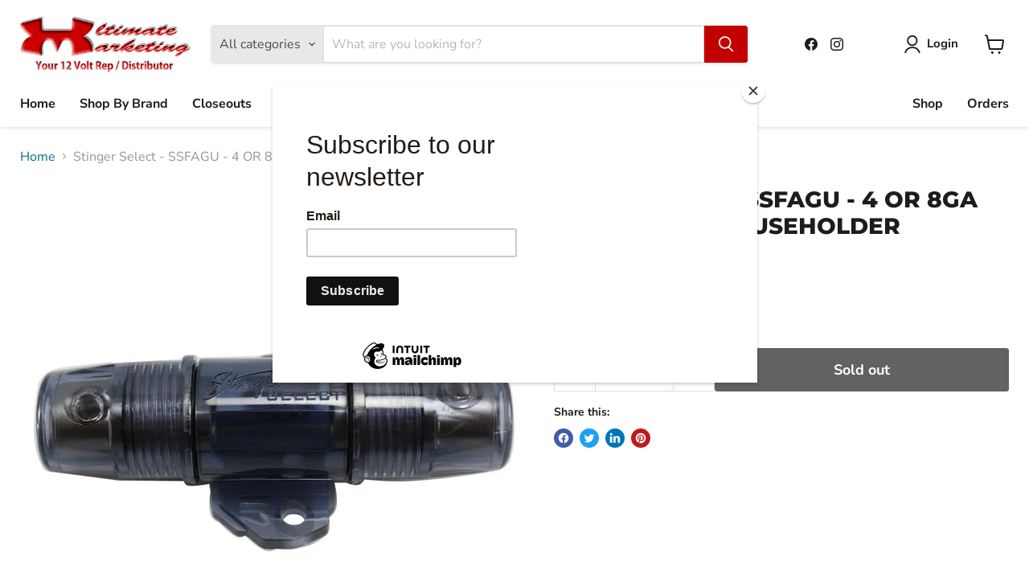

--- FILE ---
content_type: text/html; charset=utf-8
request_url: https://umdistributors.com/collections/all/products/stinger-select-ssfagu-4-or-8ga-waterproof-fuseholder-1?view=recently-viewed
body_size: 1849
content:






















  












<li
  class="productgrid--item  imagestyle--medium      productitem--emphasis  product-recently-viewed-card    show-actions--mobile"
  data-product-item
  data-product-quickshop-url="/products/stinger-select-ssfagu-4-or-8ga-waterproof-fuseholder-1"
  
    data-recently-viewed-card
  
>
  <div class="productitem" data-product-item-content>
    
    
    
    

    

    

    <div class="productitem__container">
      <div class="product-recently-viewed-card-time" data-product-handle="stinger-select-ssfagu-4-or-8ga-waterproof-fuseholder-1">
      <button
        class="product-recently-viewed-card-remove"
        aria-label="close"
        data-remove-recently-viewed
      >
        


                                                                      <svg class="icon-remove "    aria-hidden="true"    focusable="false"    role="presentation"    xmlns="http://www.w3.org/2000/svg" width="10" height="10" viewBox="0 0 10 10" xmlns="http://www.w3.org/2000/svg">      <path fill="currentColor" d="M6.08785659,5 L9.77469752,1.31315906 L8.68684094,0.225302476 L5,3.91214341 L1.31315906,0.225302476 L0.225302476,1.31315906 L3.91214341,5 L0.225302476,8.68684094 L1.31315906,9.77469752 L5,6.08785659 L8.68684094,9.77469752 L9.77469752,8.68684094 L6.08785659,5 Z"></path>    </svg>                                              

      </button>
    </div>

      <div class="productitem__image-container">
        <a
          class="productitem--image-link"
          href="/products/stinger-select-ssfagu-4-or-8ga-waterproof-fuseholder-1"
          aria-label="/products/stinger-select-ssfagu-4-or-8ga-waterproof-fuseholder-1"
          tabindex="-1"
          data-product-page-link
        >
          <figure
            class="productitem--image"
            data-product-item-image
            
          >
            
              
                
                

  
    <noscript data-rimg-noscript>
      <img
        
          src="//umdistributors.com/cdn/shop/files/ssfagu_1_512x512.avif?v=1766123743"
        

        alt=""
        data-rimg="noscript"
        srcset="//umdistributors.com/cdn/shop/files/ssfagu_1_512x512.avif?v=1766123743 1x, //umdistributors.com/cdn/shop/files/ssfagu_1_998x998.avif?v=1766123743 1.95x"
        class="productitem--image-alternate"
        
        
      >
    </noscript>
  

  <img
    
      src="//umdistributors.com/cdn/shop/files/ssfagu_1_512x512.avif?v=1766123743"
    
    alt=""

    
      data-rimg="lazy"
      data-rimg-scale="1"
      data-rimg-template="//umdistributors.com/cdn/shop/files/ssfagu_1_{size}.avif?v=1766123743"
      data-rimg-max="1000x1000"
      data-rimg-crop="false"
      
      srcset="data:image/svg+xml;utf8,<svg%20xmlns='http://www.w3.org/2000/svg'%20width='512'%20height='512'></svg>"
    

    class="productitem--image-alternate"
    
    
  >



  <div data-rimg-canvas></div>


              
              

  
    <noscript data-rimg-noscript>
      <img
        
          src="//umdistributors.com/cdn/shop/files/ssfagu_512x513.avif?v=1766123743"
        

        alt=""
        data-rimg="noscript"
        srcset="//umdistributors.com/cdn/shop/files/ssfagu_512x513.avif?v=1766123743 1x, //umdistributors.com/cdn/shop/files/ssfagu_998x1000.avif?v=1766123743 1.95x"
        class="productitem--image-primary"
        
        
      >
    </noscript>
  

  <img
    
      src="//umdistributors.com/cdn/shop/files/ssfagu_512x513.avif?v=1766123743"
    
    alt=""

    
      data-rimg="lazy"
      data-rimg-scale="1"
      data-rimg-template="//umdistributors.com/cdn/shop/files/ssfagu_{size}.avif?v=1766123743"
      data-rimg-max="999x1000"
      data-rimg-crop="false"
      
      srcset="data:image/svg+xml;utf8,<svg%20xmlns='http://www.w3.org/2000/svg'%20width='512'%20height='513'></svg>"
    

    class="productitem--image-primary"
    
    
  >



  <div data-rimg-canvas></div>


            

            


























<span class="productitem__badge productitem__badge--soldout">
    Sold out
  </span>
          </figure>
        </a>
      </div><div class="productitem--info">
        
          
        

        
          






























<div class="price productitem__price ">
  
    <div
      class="data-wpd-hide price__compare-at visible"
      data-price-compare-container
    >

      
        <span class="money price__original" data-price-original></span>
      
    </div>


    
      
      <div class="data-wpd-hide price__compare-at--hidden" data-compare-price-range-hidden>
        
          <span class="visually-hidden">Original price</span>
          <span class="money price__compare-at--min" data-price-compare-min>
            $11.00
          </span>
          -
          <span class="visually-hidden">Original price</span>
          <span class="money price__compare-at--max" data-price-compare-max>
            $11.00
          </span>
        
      </div>
      <div class="data-wpd-hide price__compare-at--hidden" data-compare-price-hidden>
        <span class="visually-hidden">Original price</span>
        <span class="money price__compare-at--single" data-price-compare>
          $11.00
        </span>
      </div>
    
  

  <div 
    data-wpd-product-handle="stinger-select-ssfagu-4-or-8ga-waterproof-fuseholder-1"
    data-wpd-variant-id="48777862152506"
    data-wpd-variant-price="1100"
    data-wpd-variant-compare-at-price="1100"
    data-wpd-product-collection-ids="469256667450"
    data-wpd-product-id="9367041507642"
    class="price__current price__current--emphasize " data-price-container>

    

    
      
      
      <span 
        data-wpd-product-handle="stinger-select-ssfagu-4-or-8ga-waterproof-fuseholder-1"
        data-wpd-variant-id="48777862152506"
        data-wpd-variant-price="1100"
        data-wpd-variant-compare-at-price="1100"
        data-wpd-product-collection-ids="469256667450"
        data-wpd-product-id="9367041507642"
        class="money" data-price>
        $11.00
      </span>
    
    
  </div>

  
    
    <div class="price__current--hidden" data-current-price-range-hidden>
      
        <span 
          data-wpd-product-handle="stinger-select-ssfagu-4-or-8ga-waterproof-fuseholder-1"
          data-wpd-variant-id="48777862152506"
          data-wpd-variant-price="1100"
          data-wpd-variant-compare-at-price="1100"
          data-wpd-product-collection-ids="469256667450"
          data-wpd-product-id="9367041507642"
          class="money price__current--min" data-price-min>$11.00</span>
        <span class="data-wpd-hide">-</span>
        <span class="data-wpd-hide money price__current--max" data-price-max>$11.00</span>
      
    </div>
    <div class="price__current--hidden" data-current-price-hidden>
      <span class="visually-hidden">Current price</span>
      <span 
        data-wpd-product-handle="stinger-select-ssfagu-4-or-8ga-waterproof-fuseholder-1"
        data-wpd-variant-id="48777862152506"
        data-wpd-variant-price="1100"
        data-wpd-variant-compare-at-price="1100"
        data-wpd-product-collection-ids="469256667450"
        data-wpd-product-id="9367041507642"
        class="money" data-price>
        $11.00
      </span>
    </div>
  

  
    
    
    
    

    <div
      class="
        productitem__unit-price
        hidden
      "
      data-unit-price
    >
      <span class="productitem__total-quantity" data-total-quantity></span> | <span class="productitem__unit-price--amount money" data-unit-price-amount></span> / <span class="productitem__unit-price--measure" data-unit-price-measure></span>
    </div>
  

  
</div>


        

        <h2 class="productitem--title">
          <a href="/products/stinger-select-ssfagu-4-or-8ga-waterproof-fuseholder-1" data-product-page-link>
            Stinger Select - SSFAGU - 4 OR 8GA WATERPROOF FUSEHOLDER
          </a>
        </h2>

        
          
            <span class="productitem--vendor">
              <a href="/collections/vendors?q=Stinger%20Select" title="Stinger Select">Stinger Select</a>
            </span>
          
        

        

        
          
            <div class="productitem__stock-level">
              







<div class="product-stock-level-wrapper" >
  
    <span class="
  product-stock-level
  product-stock-level--none
  
">
      

      <span class="product-stock-level__text">
        
        <div class="product-stock-level__badge-text">
          
  
    
      Out of stock
    
  

        </div>
      </span>
    </span>
  
</div>

            </div>
          

          
            
          
        

        
          <div class="productitem--description">
            <p>Stinger Select SSFAGU — Waterproof AGU Fuse Holder (4GA or 8GA Compatible)
Protect your vehicle’s electrical system in any environment with the Sti...</p>

            
              <a
                href="/products/stinger-select-ssfagu-4-or-8ga-waterproof-fuseholder-1"
                class="productitem--link"
                data-product-page-link
              >
                View full details
              </a>
            
          </div>
        
      </div>

      
    </div>
  </div>

  
    <script type="application/json" data-quick-buy-settings>
      {
        "cart_redirection": true,
        "money_format": "${{amount}}"
      }
    </script>
  
</li>


--- FILE ---
content_type: text/css
request_url: https://umdistributors.com/cdn/shop/t/16/assets/ecom-64bea021b8d7221b310c8d92.css?v=86461571665289471221766122986
body_size: 1324
content:
.ecom-column{position:relative}.ecom-column>.core__column--wrapper{align-items:flex-start;display:flex}.ecom-column:hover{z-index:1}.ecom-column__overlay .ecom-overlay{pointer-events:none}.ecom-column__overlay>.ecom-overlay,.ecom-column__overlay .ecom-video-background-youtube{position:absolute;top:0;right:0;bottom:0;left:0}@media only screen and (min-width: 768px){.ecom-column>.core__column--wrapper{height:100%}}.ecom-use-parallax{background:unset!important}.ecom-parallax-background{position:absolute;width:100%;height:100%;display:flex;overflow:hidden}.ecom-parallax-background img{object-fit:cover;width:100%;position:absolute;top:0;left:50%;transform:translate(-50%);pointer-events:none}.ecom-row{width:100%;position:relative}.ecom-video-background-youtube-wrapper{overflow:hidden}.ecom-section__overlay>.ecom-overlay,.ecom-section__overlay .ecom-video-background-youtube,.ecom-video-background-youtube-wrapper{position:absolute;top:0;left:0;bottom:0;right:0}.ecom-row:not(.ecom-section){float:left}.ecom-row.ecom-section{clear:both}.ecom-row:hover{z-index:1}.ecom-row>div.core__row--columns.core__row--full{max-width:100%}@media (min-aspect-ratio: 16/9){.ecom-section__overlay .ecom-video-background-youtube{height:300%;top:-100%}}@media (max-aspect-ratio: 16/9){.ecom-section__overlay .ecom-video-background-youtube{width:300%;left:-100%}}@supports not (aspect-ratio: 16 / 9){.ecom-video-background-youtube:before{display:block;content:"";width:100%;padding-top:56.25%}.ecom-video-background-youtube .ecom-video-background{position:absolute;top:0;right:0;bottom:0;left:0}.ecom-video-background{-o-object-fit:unset!important;object-fit:unset!important}}@media (max-width: 767px){.ecom-section__video-bg .ecom-video-background-youtube{display:none}}.ecom__text--dropcap:first-letter{font-size:40px;color:#2bcf19;display:inline-flex;border:1px solid #1100ff;float:left;line-height:1}.ecom__text--dropcap.has-drop-cap-view-default:first-letter{border:none}body[ecom-loaded] .ecom-sections .element__text a{cursor:auto}.text-content.ecom-html{overflow:hidden;position:relative}.ecom-text--is-mark:after{position:absolute;content:"";left:0;right:0;bottom:0;height:150px;background:linear-gradient(#fff0,#fff);pointer-events:none}.ecom-text_view-more-btn,.ecom-text_view-less-btn{display:flex;background:none;outline:none;border:none;align-items:center}.ecom__element--button-icon{display:flex;align-items:center}.ecom-text_view-more-btn svg,.ecom-text_view-less-btn svg{width:16px;color:#fff}.el__heading--tooltip-wrapper{position:relative;display:inline-block}.el__heading--tooltip-wrapper svg{width:18px;cursor:pointer}.el__heading--tooltip-content{line-height:16px;max-width:200px;position:absolute;display:block;width:max-content;opacity:0;padding:5px;visibility:hidden;font-size:14px;background-color:#545454;color:#fff;border-radius:5px;transition:.5s ease all;z-index:999}.el__heading--tooltip-content.el__tooltip-tablet,.el__heading--tooltip-content.el__tooltip-mobile{display:none}.el__heading--tooltip-bottom{left:50%;transform:translate(-50%,10px)}.el__heading--tooltip-left{transform:translate(-20px,-50%);right:100%;top:50%}.el__heading--tooltip-top{left:50%;bottom:100%;transform:translate(-50%,-10px)}.el__heading--tooltip-right{top:50%;left:100%;transform:translate(20px,-50%)}.tooltip__arrow:before{position:absolute;content:"";width:8px;height:8px;background:inherit;z-index:-1}.tooltip__arrow.el__heading--tooltip-bottom:before{top:0;transform:translate(-50%,-50%) rotate(45deg);left:50%}.tooltip__arrow.el__heading--tooltip-top:before{transform:translate(-50%,50%) rotate(45deg);bottom:0%;left:50%}.tooltip__arrow.el__heading--tooltip-right:before{transform:translate(-50%,50%) rotate(45deg);bottom:50%;left:0%}.tooltip__arrow.el__heading--tooltip-left:before{transform:translate(50%,50%) rotate(45deg);bottom:50%;right:0%}.el__heading--tooltip-wrapper svg:hover~.el__heading--tooltip-bottom,.el__heading--tooltip-wrapper svg:hover~.el__heading--tooltip-top{opacity:1;visibility:visible;transform:translate(-50%)}.el__heading--tooltip-wrapper svg:hover~.el__heading--tooltip-left{opacity:1;visibility:visible;transform:translate(-15px,-50%)}.el__heading--tooltip-wrapper svg:hover~.el__heading--tooltip-right{opacity:1;visibility:visible;transform:translate(15px,-50%)}@media screen and (max-width: 1024px){.el__heading--tooltip-content.el__tooltip-desktop{display:none}.el__heading--tooltip-content.el__tooltip-tablet{display:block}}@media screen and (max-width: 768px){.el__heading--tooltip-content.el__tooltip-tablet{display:none}.el__heading--tooltip-content.el__tooltip-mobile{display:block}}.ecom-iconlist--image img{width:20%}.ecom-iconlist--link{text-decoration:none}.ecom-iconlist--list{display:grid}.ecom-iconlist--item{position:relative}.ecom-iconlist--list[data-layout=inline] .ecom-iconlist--item{display:flex;align-items:center}.ecom-iconlist-content{flex:1;display:flex;flex-direction:column;gap:10px}.ecom-iconlist--title{margin:0}.ecom-iconlist--list,.ecom-iconlist--container{margin:0;padding:0;list-style-type:none}.ecom-iconlist--container{display:flex;align-items:center}.ecom-iconlist--list[data-layout=default] .ecom-iconlist--container{padding-top:calc(var(--ecom-spacing) / 2);padding-bottom:calc(var(--ecom-spacing) / 2)}.ecom-iconlist--list[data-layout=default] .ecom-iconlist--item{flex-direction:column;display:flex}.ecom-iconlist--list[data-layout=default]{display:grid!important}.ecom-iconlist--list[data-layout=inline]{display:flex;flex-wrap:wrap;align-items:center}.ecom-iconlist--list[data-layout=inline]{margin-left:calc(var(--ecom-spacing) / -2);margin-right:calc(var(--ecom-spacing) / -2)}.ecom-iconlist--list[data-layout=inline] .ecom-iconlist--container{padding-left:calc(var(--ecom-spacing) / 2);padding-right:calc(var(--ecom-spacing) / 2)}.ecom-iconlist--icon{display:flex}.ecom-iconlist--icon[data-image=true]{display:none}.ecom-iconlist--icon svg{height:37px;width:37px}.ecom-iconlist--container{display:inline-flex;align-items:center}.ecom-core.ecom-kv45536c0li{width:16%}@media screen and (max-width: 767px) and (min-width: 101px){.ecom-core.ecom-kv45536c0li{width:100%}}.ecom-core.ecom-9g60ns9axae{width:27.6%}@media screen and (max-width: 767px) and (min-width: 101px){.ecom-core.ecom-9g60ns9axae{width:100%}}.ecom-core.ecom-n47p4g92sp .ecom-iconlist--container{flex-direction:row}.ecom-core.ecom-n47p4g92sp .ecom-iconlist--list{gap:8px}@media screen and (max-width: 1024px) and (min-width: 768px){.ecom-core.ecom-n47p4g92sp .ecom-iconlist--list{gap:20px}}@media screen and (max-width: 767px) and (min-width: 101px){.ecom-core.ecom-n47p4g92sp .ecom-iconlist--list{gap:30px}}.ecom-core.ecom-n47p4g92sp .ecom-base-iconlist .ecom-iconlist--list{display:flex;justify-content:flex-start}.ecom-core.ecom-n47p4g92sp .ecom-base-iconlist .ecom-iconlist--list .ecom-iconlist--item{padding:0}.ecom-core.ecom-n47p4g92sp .ecom-base-iconlist .ecom-iconlist--icon{align-self:center;color:#fff;background-color:red;border-style:none;border-radius:0%;margin-top:0;margin-right:20px;padding:10px}.ecom-core.ecom-n47p4g92sp .ecom-base-iconlist .ecom-iconlist--icon svg{height:24px;width:24px;transform:rotate(0)}.ecom-core.ecom-n47p4g92sp .ecom-iconlist--container:hover .ecom-iconlist--icon{color:#e80000;background-color:#c9c3c3}.ecom-core.ecom-n47p4g92sp .ecom-base-iconlist .ecom-iconlist--des{text-align:left;color:#8c8c8c;margin-top:0}.ecom-core.ecom-n47p4g92sp .ecom-base-iconlist .ecom-iconlist--des,.ecom-core.ecom-n47p4g92sp .ecom-base-iconlist .ecom-iconlist--des a{font-size:16px;line-height:1.75em;font-weight:400;text-transform:none;font-style:normal;text-decoration:none;letter-spacing:0px}@media screen and (max-width: 1024px) and (min-width: 768px){.ecom-core.ecom-n47p4g92sp .ecom-base-iconlist .ecom-iconlist--list .ecom-iconlist--item{padding-right:0}}.ecom-core.ecom-n47p4g92sp{margin-top:26px!important;margin-bottom:0!important}.ecom-core.ecom-n47p4g92sp .ecom-iconlist--container{align-items:flex-start}.ecom-core.ecom-l78fwvx9drj .element__heading .ecom__heading{text-align:left}.ecom-core.ecom-l78fwvx9drj .element__heading .ecom__heading,.ecom-core.ecom-l78fwvx9drj .element__heading .ecom__heading a{font-weight:600;font-size:20px;line-height:1.25em;letter-spacing:0px}.ecom-core.ecom-l78fwvx9drj .element__heading .ecom__heading,.ecom-core.ecom-l78fwvx9drj .element__heading .ecom__heading a{color:#6b6b6b}@media screen and (max-width: 1024px) and (min-width: 768px){.ecom-core.ecom-l78fwvx9drj .element__heading .ecom__heading{text-align:center}}@media screen and (max-width: 767px) and (min-width: 101px){.ecom-core.ecom-l78fwvx9drj .element__heading .ecom__heading{text-align:center}.ecom-core.ecom-l78fwvx9drj .element__heading .ecom__heading,.ecom-core.ecom-l78fwvx9drj .element__heading .ecom__heading a{font-size:25px}}.ecom-core.ecom-1031gnku0rp{width:27.8%}@media screen and (max-width: 767px) and (min-width: 101px){.ecom-core.ecom-1031gnku0rp{width:100%}}.ecom-core.ecom-110vvtmb0pma .ecom-text--more-actions button,.ecom-core.ecom-110vvtmb0pma .ecom-text--less-actions button{gap:6px}.ecom-core.ecom-110vvtmb0pma .text-content,.ecom-core.ecom-110vvtmb0pma .text-content a,.ecom-core.ecom-110vvtmb0pma .text-content p,.ecom-core.ecom-110vvtmb0pma .text-content span{text-align:left;color:#8c8c8c}.ecom-core.ecom-110vvtmb0pma .text-content,.ecom-core.ecom-110vvtmb0pma .text-content a,.ecom-core.ecom-110vvtmb0pma .text-content a a,.ecom-core.ecom-110vvtmb0pma .text-content p,.ecom-core.ecom-110vvtmb0pma .text-content p a,.ecom-core.ecom-110vvtmb0pma .text-content span,.ecom-core.ecom-110vvtmb0pma .text-content span a{font-size:16px;font-weight:400;text-transform:none;font-style:normal;text-decoration:none;line-height:1.4em}.ecom-core.ecom-110vvtmb0pma .ecom-text_view-more-btn{justify-content:flex-start;text-decoration:underline;font-size:none;color:#fff;background-color:#0691b1;border-radius:2px;padding-top:5px;padding-bottom:5px}.ecom-core.ecom-110vvtmb0pma .ecom-text_view-more-btn:hover{background-color:#0691b1b0}.ecom-core.ecom-110vvtmb0pma .ecom-text_view-less-btn{text-decoration:underline;color:#fff;background-color:#0691b1;border-radius:2px;padding-top:5px;padding-bottom:5px}.ecom-core.ecom-110vvtmb0pma .ecom-text_view-less-btn:hover{background-color:#0691b1b0}.ecom-core.ecom-stk9j4tsaz8 .element__heading .ecom__heading{text-align:left}.ecom-core.ecom-stk9j4tsaz8 .element__heading .ecom__heading,.ecom-core.ecom-stk9j4tsaz8 .element__heading .ecom__heading a{font-weight:600;font-size:20px;line-height:1.25em;letter-spacing:0px}.ecom-core.ecom-stk9j4tsaz8 .element__heading .ecom__heading,.ecom-core.ecom-stk9j4tsaz8 .element__heading .ecom__heading a{color:#6b6b6b}@media screen and (max-width: 1024px) and (min-width: 768px){.ecom-core.ecom-stk9j4tsaz8 .element__heading .ecom__heading{text-align:center}}@media screen and (max-width: 767px) and (min-width: 101px){.ecom-core.ecom-stk9j4tsaz8 .element__heading .ecom__heading{text-align:center}.ecom-core.ecom-stk9j4tsaz8 .element__heading .ecom__heading,.ecom-core.ecom-stk9j4tsaz8 .element__heading .ecom__heading a{font-size:25px}}.ecom-core.ecom-tyu1c9m2cye{width:28.6%}@media screen and (max-width: 767px) and (min-width: 101px){.ecom-core.ecom-tyu1c9m2cye{width:100%}}.ecom-core.ecom-bd98sdiauhj .ecom-text--more-actions button,.ecom-core.ecom-bd98sdiauhj .ecom-text--less-actions button{gap:6px}.ecom-core.ecom-bd98sdiauhj .text-content,.ecom-core.ecom-bd98sdiauhj .text-content a,.ecom-core.ecom-bd98sdiauhj .text-content p,.ecom-core.ecom-bd98sdiauhj .text-content span{text-align:left;color:#8c8c8c}.ecom-core.ecom-bd98sdiauhj .text-content,.ecom-core.ecom-bd98sdiauhj .text-content a,.ecom-core.ecom-bd98sdiauhj .text-content a a,.ecom-core.ecom-bd98sdiauhj .text-content p,.ecom-core.ecom-bd98sdiauhj .text-content p a,.ecom-core.ecom-bd98sdiauhj .text-content span,.ecom-core.ecom-bd98sdiauhj .text-content span a{font-size:16px;font-weight:400;text-transform:none;font-style:normal;text-decoration:none;line-height:1.4em}.ecom-core.ecom-bd98sdiauhj .ecom-text_view-more-btn{justify-content:flex-start;text-decoration:underline;font-size:none;color:#fff;background-color:#0691b1;border-radius:2px;padding-top:5px;padding-bottom:5px}.ecom-core.ecom-bd98sdiauhj .ecom-text_view-more-btn:hover{background-color:#0691b1b0}.ecom-core.ecom-bd98sdiauhj .ecom-text_view-less-btn{text-decoration:underline;color:#fff;background-color:#0691b1;border-radius:2px;padding-top:5px;padding-bottom:5px}.ecom-core.ecom-bd98sdiauhj .ecom-text_view-less-btn:hover{background-color:#0691b1b0}.ecom-core.ecom-y8jh2ui6nvg .element__heading .ecom__heading{text-align:left}.ecom-core.ecom-y8jh2ui6nvg .element__heading .ecom__heading,.ecom-core.ecom-y8jh2ui6nvg .element__heading .ecom__heading a{font-weight:600;font-size:20px;line-height:1.25em;letter-spacing:0px}.ecom-core.ecom-y8jh2ui6nvg .element__heading .ecom__heading,.ecom-core.ecom-y8jh2ui6nvg .element__heading .ecom__heading a{color:#6b6b6b}@media screen and (max-width: 1024px) and (min-width: 768px){.ecom-core.ecom-y8jh2ui6nvg .element__heading .ecom__heading{text-align:center}}@media screen and (max-width: 767px) and (min-width: 101px){.ecom-core.ecom-y8jh2ui6nvg .element__heading .ecom__heading{text-align:center}.ecom-core.ecom-y8jh2ui6nvg .element__heading .ecom__heading,.ecom-core.ecom-y8jh2ui6nvg .element__heading .ecom__heading a{font-size:25px}}.ecom-core.ecom-y8jh2ui6nvg{padding-bottom:0!important}.ecom-core.ecom-xmcvgk4ojy{background-color:#dedede}.ecom-core.ecom-xmcvgk4ojy{padding-bottom:0!important}.ecom-core.ecom-icc5nejcuxq{width:100%}@media screen and (max-width: 767px) and (min-width: 101px){.ecom-core.ecom-icc5nejcuxq{width:100%}}.ecom-core.ecom-vcrw5u12ok .ecom-text--more-actions button,.ecom-core.ecom-vcrw5u12ok .ecom-text--less-actions button{gap:6px}.ecom-core.ecom-vcrw5u12ok .text-content,.ecom-core.ecom-vcrw5u12ok .text-content a,.ecom-core.ecom-vcrw5u12ok .text-content p,.ecom-core.ecom-vcrw5u12ok .text-content span{text-align:left;color:#fafafa}.ecom-core.ecom-vcrw5u12ok .text-content,.ecom-core.ecom-vcrw5u12ok .text-content a,.ecom-core.ecom-vcrw5u12ok .text-content a a,.ecom-core.ecom-vcrw5u12ok .text-content p,.ecom-core.ecom-vcrw5u12ok .text-content p a,.ecom-core.ecom-vcrw5u12ok .text-content span,.ecom-core.ecom-vcrw5u12ok .text-content span a{font-size:14px;font-weight:400;text-transform:none;font-style:normal;text-decoration:none;line-height:1.4em}.ecom-core.ecom-vcrw5u12ok .ecom-text_view-more-btn{justify-content:flex-start;text-decoration:underline;font-size:none;color:#fff;background-color:#0691b1;border-radius:2px;padding-top:5px;padding-bottom:5px}.ecom-core.ecom-vcrw5u12ok .ecom-text_view-more-btn:hover{background-color:#0691b1b0}.ecom-core.ecom-vcrw5u12ok .ecom-text_view-less-btn{text-decoration:underline;color:#fff;background-color:#0691b1;border-radius:2px;padding-top:5px;padding-bottom:5px}.ecom-core.ecom-vcrw5u12ok .ecom-text_view-less-btn:hover{background-color:#0691b1b0}.ecom-core.ecom-vcrw5u12ok{padding-bottom:0!important}.ecom-core.ecom-8qqtj5x0v0p{background-color:#404040}
/*# sourceMappingURL=/cdn/shop/t/16/assets/ecom-64bea021b8d7221b310c8d92.css.map?v=86461571665289471221766122986 */


--- FILE ---
content_type: application/javascript; charset=UTF-8
request_url: https://api.livechatinc.com/v3.6/customer/action/get_dynamic_configuration?x-region=us-south1&license_id=16294917&client_id=c5e4f61e1a6c3b1521b541bc5c5a2ac5&url=https%3A%2F%2Fumdistributors.com%2Fproducts%2Fstinger-select-ssfagu-4-or-8ga-waterproof-fuseholder-1&channel_type=code&implementation_type=Shopify&jsonp=__m8byekvqxq8
body_size: 46
content:
__m8byekvqxq8({"organization_id":"e847b2b3-85c5-4b0a-a449-352aa1ed3310","livechat_active":false,"default_widget":"livechat"});

--- FILE ---
content_type: application/javascript; charset=utf-8
request_url: https://pixee.gropulse.com/get_script?shop=ultimate-marketing-2719.myshopify.com
body_size: -134
content:

  (function(){
    if (location.pathname.includes('/thank_you') || location.pathname.includes('/thank-you')) {
      var script = document.createElement("script");
      script.type = "text/javascript";
      script.src = "https://pixee.gropulse.com/get_purchase_page_script?shop=ultimate-marketing-2719.myshopify.com";
      document.getElementsByTagName("head")[0].appendChild(script);
    }
  })();
  

--- FILE ---
content_type: text/javascript
request_url: https://umdistributors.com/cdn/shop/t/16/assets/ecom-64bea021b8d7221b310c8d92.js?v=162198845090956610051766122986
body_size: -474
content:
!function(){const e=function(){"use strict";if(window.__ectimmers=window.__ectimmers||{},window.__ectimmers["ecom-vcrw5u12ok"]=window.__ectimmers["ecom-vcrw5u12ok"]||{},!this.$el)return;const e=this.$el,t=e.querySelector(".ecom-text_view-more-btn"),i=e.querySelector(".ecom-text_view-less-btn"),s=e.querySelector(".text-content.ecom-html");!s||(t&&t.addEventListener("click",()=>{s.classList.remove("ecom-text--is-mark"),s.style.maxHeight="",t.style.display="none",i.style.display=""}),i&&i.addEventListener("click",()=>{s.classList.add("ecom-text--is-mark"),s.style.maxHeight="var(--ecom-text-height)",i.style.display="none",t.style.display=""}))},t={};document.querySelectorAll(".ecom-vcrw5u12ok").forEach((function(i){e.call({$el:i,settings:t,id:"ecom-vcrw5u12ok",isLive:!0})}))}(),function(){const e=function(){"use strict";if(window.__ectimmers=window.__ectimmers||{},window.__ectimmers["ecom-bd98sdiauhj"]=window.__ectimmers["ecom-bd98sdiauhj"]||{},!this.$el)return;const e=this.$el,t=e.querySelector(".ecom-text_view-more-btn"),i=e.querySelector(".ecom-text_view-less-btn"),s=e.querySelector(".text-content.ecom-html");!s||(t&&t.addEventListener("click",()=>{s.classList.remove("ecom-text--is-mark"),s.style.maxHeight="",t.style.display="none",i.style.display=""}),i&&i.addEventListener("click",()=>{s.classList.add("ecom-text--is-mark"),s.style.maxHeight="var(--ecom-text-height)",i.style.display="none",t.style.display=""}))},t={};document.querySelectorAll(".ecom-bd98sdiauhj").forEach((function(i){e.call({$el:i,settings:t,id:"ecom-bd98sdiauhj",isLive:!0})}))}(),function(){const e=function(){"use strict";if(window.__ectimmers=window.__ectimmers||{},window.__ectimmers["ecom-110vvtmb0pma"]=window.__ectimmers["ecom-110vvtmb0pma"]||{},!this.$el)return;const e=this.$el,t=e.querySelector(".ecom-text_view-more-btn"),i=e.querySelector(".ecom-text_view-less-btn"),s=e.querySelector(".text-content.ecom-html");!s||(t&&t.addEventListener("click",()=>{s.classList.remove("ecom-text--is-mark"),s.style.maxHeight="",t.style.display="none",i.style.display=""}),i&&i.addEventListener("click",()=>{s.classList.add("ecom-text--is-mark"),s.style.maxHeight="var(--ecom-text-height)",i.style.display="none",t.style.display=""}))},t={};document.querySelectorAll(".ecom-110vvtmb0pma").forEach((function(i){e.call({$el:i,settings:t,id:"ecom-110vvtmb0pma",isLive:!0})}))}();

--- FILE ---
content_type: text/javascript; charset=utf-8
request_url: https://umdistributors.com/products/stinger-select-ssfagu-4-or-8ga-waterproof-fuseholder-1.js
body_size: 897
content:
{"id":9367041507642,"title":"Stinger Select - SSFAGU - 4 OR 8GA WATERPROOF FUSEHOLDER","handle":"stinger-select-ssfagu-4-or-8ga-waterproof-fuseholder-1","description":"\u003cp data-start=\"85\" data-end=\"165\"\u003e\u003cstrong data-start=\"85\" data-end=\"163\"\u003eStinger Select SSFAGU — Waterproof AGU Fuse Holder (4GA or 8GA Compatible)\u003c\/strong\u003e\u003c\/p\u003e\n\u003cp data-start=\"167\" data-end=\"519\"\u003eProtect your vehicle’s electrical system in any environment with the \u003cstrong data-start=\"236\" data-end=\"288\"\u003eStinger Select SSFAGU Waterproof AGU Fuse Holder\u003c\/strong\u003e. Designed for durability and reliable performance, this fuse holder supports 4-gauge or 8-gauge power wire and provides secure circuit protection for car audio systems and 12V electrical components, even in demanding conditions.\u003c\/p\u003e\n\u003cp data-start=\"521\" data-end=\"539\"\u003e\u003cstrong data-start=\"521\" data-end=\"537\"\u003eKey Features\u003c\/strong\u003e\u003c\/p\u003e\n\u003cul data-start=\"541\" data-end=\"839\"\u003e\n\u003cli data-start=\"541\" data-end=\"594\"\u003e\n\u003cp data-start=\"543\" data-end=\"594\"\u003eCompatible with \u003cstrong data-start=\"559\" data-end=\"581\"\u003e4-gauge or 8-gauge\u003c\/strong\u003e power wire\u003c\/p\u003e\n\u003c\/li\u003e\n\u003cli data-start=\"595\" data-end=\"634\"\u003e\n\u003cp data-start=\"597\" data-end=\"634\"\u003eDesigned for use with \u003cstrong data-start=\"619\" data-end=\"632\"\u003eAGU fuses\u003c\/strong\u003e\u003c\/p\u003e\n\u003c\/li\u003e\n\u003cli data-start=\"635\" data-end=\"714\"\u003e\n\u003cp data-start=\"637\" data-end=\"714\"\u003eWaterproof construction for enhanced protection against moisture and debris\u003c\/p\u003e\n\u003c\/li\u003e\n\u003cli data-start=\"715\" data-end=\"772\"\u003e\n\u003cp data-start=\"717\" data-end=\"772\"\u003eHigh-quality materials for efficient current transfer\u003c\/p\u003e\n\u003c\/li\u003e\n\u003cli data-start=\"773\" data-end=\"839\"\u003e\n\u003cp data-start=\"775\" data-end=\"839\"\u003eSecure connections for stable, vibration-resistant performance\u003c\/p\u003e\n\u003c\/li\u003e\n\u003c\/ul\u003e\n\u003cp data-start=\"841\" data-end=\"855\"\u003e\u003cstrong data-start=\"841\" data-end=\"853\"\u003eBenefits\u003c\/strong\u003e\u003c\/p\u003e\n\u003cul data-start=\"857\" data-end=\"1197\"\u003e\n\u003cli data-start=\"857\" data-end=\"936\"\u003e\n\u003cp data-start=\"859\" data-end=\"936\"\u003eProtects wiring and electrical components from overloads and short circuits\u003c\/p\u003e\n\u003c\/li\u003e\n\u003cli data-start=\"937\" data-end=\"1003\"\u003e\n\u003cp data-start=\"939\" data-end=\"1003\"\u003eMaintains reliable power delivery in wet or harsh environments\u003c\/p\u003e\n\u003c\/li\u003e\n\u003cli data-start=\"1004\" data-end=\"1082\"\u003e\n\u003cp data-start=\"1006\" data-end=\"1082\"\u003eIdeal for car audio systems, marine applications, and custom installations\u003c\/p\u003e\n\u003c\/li\u003e\n\u003cli data-start=\"1083\" data-end=\"1142\"\u003e\n\u003cp data-start=\"1085\" data-end=\"1142\"\u003eDurable design ensures long-term performance and safety\u003c\/p\u003e\n\u003c\/li\u003e\n\u003cli data-start=\"1143\" data-end=\"1197\"\u003e\n\u003cp data-start=\"1145\" data-end=\"1197\"\u003eEnhances overall system reliability and protection\u003c\/p\u003e\n\u003c\/li\u003e\n\u003c\/ul\u003e\n\u003cp data-start=\"1199\" data-end=\"1231\"\u003e\u003cstrong data-start=\"1199\" data-end=\"1210\"\u003eSeller:\u003c\/strong\u003e Ultimate Marketing\u003c\/p\u003e","published_at":"2024-06-06T03:45:03-04:00","created_at":"2024-06-05T16:58:00-04:00","vendor":"Stinger Select","type":"Ultimate Marketing","tags":[],"price":1100,"price_min":1100,"price_max":1100,"available":false,"price_varies":false,"compare_at_price":1100,"compare_at_price_min":1100,"compare_at_price_max":1100,"compare_at_price_varies":false,"variants":[{"id":48777862152506,"title":"Default Title","option1":"Default Title","option2":null,"option3":null,"sku":"SSFAGU","requires_shipping":true,"taxable":true,"featured_image":null,"available":false,"name":"Stinger Select - SSFAGU - 4 OR 8GA WATERPROOF FUSEHOLDER","public_title":null,"options":["Default Title"],"price":1100,"weight":0,"compare_at_price":1100,"inventory_management":"shopify","barcode":"6.09E+11","requires_selling_plan":false,"selling_plan_allocations":[]}],"images":["\/\/cdn.shopify.com\/s\/files\/1\/0793\/5842\/7450\/files\/ssfagu.avif?v=1766123743","\/\/cdn.shopify.com\/s\/files\/1\/0793\/5842\/7450\/files\/ssfagu_1.avif?v=1766123743","\/\/cdn.shopify.com\/s\/files\/1\/0793\/5842\/7450\/files\/ssfagu_2.avif?v=1766123743"],"featured_image":"\/\/cdn.shopify.com\/s\/files\/1\/0793\/5842\/7450\/files\/ssfagu.avif?v=1766123743","options":[{"name":"Title","position":1,"values":["Default Title"]}],"url":"\/products\/stinger-select-ssfagu-4-or-8ga-waterproof-fuseholder-1","media":[{"alt":null,"id":44459944378682,"position":1,"preview_image":{"aspect_ratio":0.999,"height":1000,"width":999,"src":"https:\/\/cdn.shopify.com\/s\/files\/1\/0793\/5842\/7450\/files\/ssfagu.avif?v=1766123743"},"aspect_ratio":0.999,"height":1000,"media_type":"image","src":"https:\/\/cdn.shopify.com\/s\/files\/1\/0793\/5842\/7450\/files\/ssfagu.avif?v=1766123743","width":999},{"alt":null,"id":44459944345914,"position":2,"preview_image":{"aspect_ratio":1.0,"height":1000,"width":1000,"src":"https:\/\/cdn.shopify.com\/s\/files\/1\/0793\/5842\/7450\/files\/ssfagu_1.avif?v=1766123743"},"aspect_ratio":1.0,"height":1000,"media_type":"image","src":"https:\/\/cdn.shopify.com\/s\/files\/1\/0793\/5842\/7450\/files\/ssfagu_1.avif?v=1766123743","width":1000},{"alt":null,"id":44459944313146,"position":3,"preview_image":{"aspect_ratio":1.129,"height":886,"width":1000,"src":"https:\/\/cdn.shopify.com\/s\/files\/1\/0793\/5842\/7450\/files\/ssfagu_2.avif?v=1766123743"},"aspect_ratio":1.129,"height":886,"media_type":"image","src":"https:\/\/cdn.shopify.com\/s\/files\/1\/0793\/5842\/7450\/files\/ssfagu_2.avif?v=1766123743","width":1000}],"requires_selling_plan":false,"selling_plan_groups":[]}